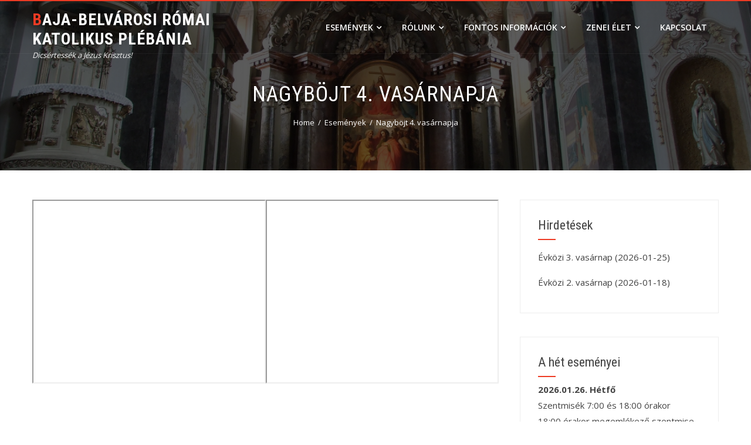

--- FILE ---
content_type: text/html; charset=UTF-8
request_url: https://belvaros.bajaplebania.hu/nagybojt-4-vasarnapja-4/
body_size: 13082
content:
<!DOCTYPE html>
<html lang="hu">
    <head>
        <meta charset="UTF-8">
        <meta name="viewport" content="width=device-width, initial-scale=1">
        <link rel="profile" href="http://gmpg.org/xfn/11">
        <link rel="pingback" href="https://belvaros.bajaplebania.hu/xmlrpc.php">

        <title>Nagyböjt 4. vasárnapja &#8211; Baja-Belvárosi Római Katolikus Plébánia</title>
<meta name='robots' content='max-image-preview:large' />
<script id="cookieyes" type="text/javascript" src="https://cdn-cookieyes.com/client_data/2dac44dff7348a8e9c0759fb8fc779e7/script.js"></script><link rel='dns-prefetch' href='//fonts.googleapis.com' />
<link rel="alternate" type="application/rss+xml" title="Baja-Belvárosi Római Katolikus Plébánia &raquo; hírcsatorna" href="https://belvaros.bajaplebania.hu/feed/" />
<link rel="alternate" type="application/rss+xml" title="Baja-Belvárosi Római Katolikus Plébánia &raquo; hozzászólás hírcsatorna" href="https://belvaros.bajaplebania.hu/comments/feed/" />
<link rel="alternate" title="oEmbed (JSON)" type="application/json+oembed" href="https://belvaros.bajaplebania.hu/wp-json/oembed/1.0/embed?url=https%3A%2F%2Fbelvaros.bajaplebania.hu%2Fnagybojt-4-vasarnapja-4%2F" />
<link rel="alternate" title="oEmbed (XML)" type="text/xml+oembed" href="https://belvaros.bajaplebania.hu/wp-json/oembed/1.0/embed?url=https%3A%2F%2Fbelvaros.bajaplebania.hu%2Fnagybojt-4-vasarnapja-4%2F&#038;format=xml" />
<style id='wp-img-auto-sizes-contain-inline-css' type='text/css'>
img:is([sizes=auto i],[sizes^="auto," i]){contain-intrinsic-size:3000px 1500px}
/*# sourceURL=wp-img-auto-sizes-contain-inline-css */
</style>
<link rel='stylesheet' id='cnss_font_awesome_css-css' href='https://belvaros.bajaplebania.hu/wp-content/plugins/easy-social-icons/css/font-awesome/css/all.min.css?ver=7.0.0' type='text/css' media='all' />
<link rel='stylesheet' id='cnss_font_awesome_v4_shims-css' href='https://belvaros.bajaplebania.hu/wp-content/plugins/easy-social-icons/css/font-awesome/css/v4-shims.min.css?ver=7.0.0' type='text/css' media='all' />
<link rel='stylesheet' id='cnss_css-css' href='https://belvaros.bajaplebania.hu/wp-content/plugins/easy-social-icons/css/cnss.css?ver=1.0' type='text/css' media='all' />
<link rel='stylesheet' id='cnss_share_css-css' href='https://belvaros.bajaplebania.hu/wp-content/plugins/easy-social-icons/css/share.css?ver=1.0' type='text/css' media='all' />
<style id='wp-emoji-styles-inline-css' type='text/css'>

	img.wp-smiley, img.emoji {
		display: inline !important;
		border: none !important;
		box-shadow: none !important;
		height: 1em !important;
		width: 1em !important;
		margin: 0 0.07em !important;
		vertical-align: -0.1em !important;
		background: none !important;
		padding: 0 !important;
	}
/*# sourceURL=wp-emoji-styles-inline-css */
</style>
<style id='wp-block-library-inline-css' type='text/css'>
:root{--wp-block-synced-color:#7a00df;--wp-block-synced-color--rgb:122,0,223;--wp-bound-block-color:var(--wp-block-synced-color);--wp-editor-canvas-background:#ddd;--wp-admin-theme-color:#007cba;--wp-admin-theme-color--rgb:0,124,186;--wp-admin-theme-color-darker-10:#006ba1;--wp-admin-theme-color-darker-10--rgb:0,107,160.5;--wp-admin-theme-color-darker-20:#005a87;--wp-admin-theme-color-darker-20--rgb:0,90,135;--wp-admin-border-width-focus:2px}@media (min-resolution:192dpi){:root{--wp-admin-border-width-focus:1.5px}}.wp-element-button{cursor:pointer}:root .has-very-light-gray-background-color{background-color:#eee}:root .has-very-dark-gray-background-color{background-color:#313131}:root .has-very-light-gray-color{color:#eee}:root .has-very-dark-gray-color{color:#313131}:root .has-vivid-green-cyan-to-vivid-cyan-blue-gradient-background{background:linear-gradient(135deg,#00d084,#0693e3)}:root .has-purple-crush-gradient-background{background:linear-gradient(135deg,#34e2e4,#4721fb 50%,#ab1dfe)}:root .has-hazy-dawn-gradient-background{background:linear-gradient(135deg,#faaca8,#dad0ec)}:root .has-subdued-olive-gradient-background{background:linear-gradient(135deg,#fafae1,#67a671)}:root .has-atomic-cream-gradient-background{background:linear-gradient(135deg,#fdd79a,#004a59)}:root .has-nightshade-gradient-background{background:linear-gradient(135deg,#330968,#31cdcf)}:root .has-midnight-gradient-background{background:linear-gradient(135deg,#020381,#2874fc)}:root{--wp--preset--font-size--normal:16px;--wp--preset--font-size--huge:42px}.has-regular-font-size{font-size:1em}.has-larger-font-size{font-size:2.625em}.has-normal-font-size{font-size:var(--wp--preset--font-size--normal)}.has-huge-font-size{font-size:var(--wp--preset--font-size--huge)}.has-text-align-center{text-align:center}.has-text-align-left{text-align:left}.has-text-align-right{text-align:right}.has-fit-text{white-space:nowrap!important}#end-resizable-editor-section{display:none}.aligncenter{clear:both}.items-justified-left{justify-content:flex-start}.items-justified-center{justify-content:center}.items-justified-right{justify-content:flex-end}.items-justified-space-between{justify-content:space-between}.screen-reader-text{border:0;clip-path:inset(50%);height:1px;margin:-1px;overflow:hidden;padding:0;position:absolute;width:1px;word-wrap:normal!important}.screen-reader-text:focus{background-color:#ddd;clip-path:none;color:#444;display:block;font-size:1em;height:auto;left:5px;line-height:normal;padding:15px 23px 14px;text-decoration:none;top:5px;width:auto;z-index:100000}html :where(.has-border-color){border-style:solid}html :where([style*=border-top-color]){border-top-style:solid}html :where([style*=border-right-color]){border-right-style:solid}html :where([style*=border-bottom-color]){border-bottom-style:solid}html :where([style*=border-left-color]){border-left-style:solid}html :where([style*=border-width]){border-style:solid}html :where([style*=border-top-width]){border-top-style:solid}html :where([style*=border-right-width]){border-right-style:solid}html :where([style*=border-bottom-width]){border-bottom-style:solid}html :where([style*=border-left-width]){border-left-style:solid}html :where(img[class*=wp-image-]){height:auto;max-width:100%}:where(figure){margin:0 0 1em}html :where(.is-position-sticky){--wp-admin--admin-bar--position-offset:var(--wp-admin--admin-bar--height,0px)}@media screen and (max-width:600px){html :where(.is-position-sticky){--wp-admin--admin-bar--position-offset:0px}}

/*# sourceURL=wp-block-library-inline-css */
</style><style id='global-styles-inline-css' type='text/css'>
:root{--wp--preset--aspect-ratio--square: 1;--wp--preset--aspect-ratio--4-3: 4/3;--wp--preset--aspect-ratio--3-4: 3/4;--wp--preset--aspect-ratio--3-2: 3/2;--wp--preset--aspect-ratio--2-3: 2/3;--wp--preset--aspect-ratio--16-9: 16/9;--wp--preset--aspect-ratio--9-16: 9/16;--wp--preset--color--black: #000000;--wp--preset--color--cyan-bluish-gray: #abb8c3;--wp--preset--color--white: #ffffff;--wp--preset--color--pale-pink: #f78da7;--wp--preset--color--vivid-red: #cf2e2e;--wp--preset--color--luminous-vivid-orange: #ff6900;--wp--preset--color--luminous-vivid-amber: #fcb900;--wp--preset--color--light-green-cyan: #7bdcb5;--wp--preset--color--vivid-green-cyan: #00d084;--wp--preset--color--pale-cyan-blue: #8ed1fc;--wp--preset--color--vivid-cyan-blue: #0693e3;--wp--preset--color--vivid-purple: #9b51e0;--wp--preset--gradient--vivid-cyan-blue-to-vivid-purple: linear-gradient(135deg,rgb(6,147,227) 0%,rgb(155,81,224) 100%);--wp--preset--gradient--light-green-cyan-to-vivid-green-cyan: linear-gradient(135deg,rgb(122,220,180) 0%,rgb(0,208,130) 100%);--wp--preset--gradient--luminous-vivid-amber-to-luminous-vivid-orange: linear-gradient(135deg,rgb(252,185,0) 0%,rgb(255,105,0) 100%);--wp--preset--gradient--luminous-vivid-orange-to-vivid-red: linear-gradient(135deg,rgb(255,105,0) 0%,rgb(207,46,46) 100%);--wp--preset--gradient--very-light-gray-to-cyan-bluish-gray: linear-gradient(135deg,rgb(238,238,238) 0%,rgb(169,184,195) 100%);--wp--preset--gradient--cool-to-warm-spectrum: linear-gradient(135deg,rgb(74,234,220) 0%,rgb(151,120,209) 20%,rgb(207,42,186) 40%,rgb(238,44,130) 60%,rgb(251,105,98) 80%,rgb(254,248,76) 100%);--wp--preset--gradient--blush-light-purple: linear-gradient(135deg,rgb(255,206,236) 0%,rgb(152,150,240) 100%);--wp--preset--gradient--blush-bordeaux: linear-gradient(135deg,rgb(254,205,165) 0%,rgb(254,45,45) 50%,rgb(107,0,62) 100%);--wp--preset--gradient--luminous-dusk: linear-gradient(135deg,rgb(255,203,112) 0%,rgb(199,81,192) 50%,rgb(65,88,208) 100%);--wp--preset--gradient--pale-ocean: linear-gradient(135deg,rgb(255,245,203) 0%,rgb(182,227,212) 50%,rgb(51,167,181) 100%);--wp--preset--gradient--electric-grass: linear-gradient(135deg,rgb(202,248,128) 0%,rgb(113,206,126) 100%);--wp--preset--gradient--midnight: linear-gradient(135deg,rgb(2,3,129) 0%,rgb(40,116,252) 100%);--wp--preset--font-size--small: 13px;--wp--preset--font-size--medium: 20px;--wp--preset--font-size--large: 36px;--wp--preset--font-size--x-large: 42px;--wp--preset--spacing--20: 0.44rem;--wp--preset--spacing--30: 0.67rem;--wp--preset--spacing--40: 1rem;--wp--preset--spacing--50: 1.5rem;--wp--preset--spacing--60: 2.25rem;--wp--preset--spacing--70: 3.38rem;--wp--preset--spacing--80: 5.06rem;--wp--preset--shadow--natural: 6px 6px 9px rgba(0, 0, 0, 0.2);--wp--preset--shadow--deep: 12px 12px 50px rgba(0, 0, 0, 0.4);--wp--preset--shadow--sharp: 6px 6px 0px rgba(0, 0, 0, 0.2);--wp--preset--shadow--outlined: 6px 6px 0px -3px rgb(255, 255, 255), 6px 6px rgb(0, 0, 0);--wp--preset--shadow--crisp: 6px 6px 0px rgb(0, 0, 0);}:where(.is-layout-flex){gap: 0.5em;}:where(.is-layout-grid){gap: 0.5em;}body .is-layout-flex{display: flex;}.is-layout-flex{flex-wrap: wrap;align-items: center;}.is-layout-flex > :is(*, div){margin: 0;}body .is-layout-grid{display: grid;}.is-layout-grid > :is(*, div){margin: 0;}:where(.wp-block-columns.is-layout-flex){gap: 2em;}:where(.wp-block-columns.is-layout-grid){gap: 2em;}:where(.wp-block-post-template.is-layout-flex){gap: 1.25em;}:where(.wp-block-post-template.is-layout-grid){gap: 1.25em;}.has-black-color{color: var(--wp--preset--color--black) !important;}.has-cyan-bluish-gray-color{color: var(--wp--preset--color--cyan-bluish-gray) !important;}.has-white-color{color: var(--wp--preset--color--white) !important;}.has-pale-pink-color{color: var(--wp--preset--color--pale-pink) !important;}.has-vivid-red-color{color: var(--wp--preset--color--vivid-red) !important;}.has-luminous-vivid-orange-color{color: var(--wp--preset--color--luminous-vivid-orange) !important;}.has-luminous-vivid-amber-color{color: var(--wp--preset--color--luminous-vivid-amber) !important;}.has-light-green-cyan-color{color: var(--wp--preset--color--light-green-cyan) !important;}.has-vivid-green-cyan-color{color: var(--wp--preset--color--vivid-green-cyan) !important;}.has-pale-cyan-blue-color{color: var(--wp--preset--color--pale-cyan-blue) !important;}.has-vivid-cyan-blue-color{color: var(--wp--preset--color--vivid-cyan-blue) !important;}.has-vivid-purple-color{color: var(--wp--preset--color--vivid-purple) !important;}.has-black-background-color{background-color: var(--wp--preset--color--black) !important;}.has-cyan-bluish-gray-background-color{background-color: var(--wp--preset--color--cyan-bluish-gray) !important;}.has-white-background-color{background-color: var(--wp--preset--color--white) !important;}.has-pale-pink-background-color{background-color: var(--wp--preset--color--pale-pink) !important;}.has-vivid-red-background-color{background-color: var(--wp--preset--color--vivid-red) !important;}.has-luminous-vivid-orange-background-color{background-color: var(--wp--preset--color--luminous-vivid-orange) !important;}.has-luminous-vivid-amber-background-color{background-color: var(--wp--preset--color--luminous-vivid-amber) !important;}.has-light-green-cyan-background-color{background-color: var(--wp--preset--color--light-green-cyan) !important;}.has-vivid-green-cyan-background-color{background-color: var(--wp--preset--color--vivid-green-cyan) !important;}.has-pale-cyan-blue-background-color{background-color: var(--wp--preset--color--pale-cyan-blue) !important;}.has-vivid-cyan-blue-background-color{background-color: var(--wp--preset--color--vivid-cyan-blue) !important;}.has-vivid-purple-background-color{background-color: var(--wp--preset--color--vivid-purple) !important;}.has-black-border-color{border-color: var(--wp--preset--color--black) !important;}.has-cyan-bluish-gray-border-color{border-color: var(--wp--preset--color--cyan-bluish-gray) !important;}.has-white-border-color{border-color: var(--wp--preset--color--white) !important;}.has-pale-pink-border-color{border-color: var(--wp--preset--color--pale-pink) !important;}.has-vivid-red-border-color{border-color: var(--wp--preset--color--vivid-red) !important;}.has-luminous-vivid-orange-border-color{border-color: var(--wp--preset--color--luminous-vivid-orange) !important;}.has-luminous-vivid-amber-border-color{border-color: var(--wp--preset--color--luminous-vivid-amber) !important;}.has-light-green-cyan-border-color{border-color: var(--wp--preset--color--light-green-cyan) !important;}.has-vivid-green-cyan-border-color{border-color: var(--wp--preset--color--vivid-green-cyan) !important;}.has-pale-cyan-blue-border-color{border-color: var(--wp--preset--color--pale-cyan-blue) !important;}.has-vivid-cyan-blue-border-color{border-color: var(--wp--preset--color--vivid-cyan-blue) !important;}.has-vivid-purple-border-color{border-color: var(--wp--preset--color--vivid-purple) !important;}.has-vivid-cyan-blue-to-vivid-purple-gradient-background{background: var(--wp--preset--gradient--vivid-cyan-blue-to-vivid-purple) !important;}.has-light-green-cyan-to-vivid-green-cyan-gradient-background{background: var(--wp--preset--gradient--light-green-cyan-to-vivid-green-cyan) !important;}.has-luminous-vivid-amber-to-luminous-vivid-orange-gradient-background{background: var(--wp--preset--gradient--luminous-vivid-amber-to-luminous-vivid-orange) !important;}.has-luminous-vivid-orange-to-vivid-red-gradient-background{background: var(--wp--preset--gradient--luminous-vivid-orange-to-vivid-red) !important;}.has-very-light-gray-to-cyan-bluish-gray-gradient-background{background: var(--wp--preset--gradient--very-light-gray-to-cyan-bluish-gray) !important;}.has-cool-to-warm-spectrum-gradient-background{background: var(--wp--preset--gradient--cool-to-warm-spectrum) !important;}.has-blush-light-purple-gradient-background{background: var(--wp--preset--gradient--blush-light-purple) !important;}.has-blush-bordeaux-gradient-background{background: var(--wp--preset--gradient--blush-bordeaux) !important;}.has-luminous-dusk-gradient-background{background: var(--wp--preset--gradient--luminous-dusk) !important;}.has-pale-ocean-gradient-background{background: var(--wp--preset--gradient--pale-ocean) !important;}.has-electric-grass-gradient-background{background: var(--wp--preset--gradient--electric-grass) !important;}.has-midnight-gradient-background{background: var(--wp--preset--gradient--midnight) !important;}.has-small-font-size{font-size: var(--wp--preset--font-size--small) !important;}.has-medium-font-size{font-size: var(--wp--preset--font-size--medium) !important;}.has-large-font-size{font-size: var(--wp--preset--font-size--large) !important;}.has-x-large-font-size{font-size: var(--wp--preset--font-size--x-large) !important;}
/*# sourceURL=global-styles-inline-css */
</style>

<style id='classic-theme-styles-inline-css' type='text/css'>
/*! This file is auto-generated */
.wp-block-button__link{color:#fff;background-color:#32373c;border-radius:9999px;box-shadow:none;text-decoration:none;padding:calc(.667em + 2px) calc(1.333em + 2px);font-size:1.125em}.wp-block-file__button{background:#32373c;color:#fff;text-decoration:none}
/*# sourceURL=/wp-includes/css/classic-themes.min.css */
</style>
<link rel='stylesheet' id='contact-form-7-css' href='https://belvaros.bajaplebania.hu/wp-content/plugins/contact-form-7/includes/css/styles.css?ver=6.1.4' type='text/css' media='all' />
<link rel='stylesheet' id='ppv-public-css' href='https://belvaros.bajaplebania.hu/wp-content/plugins/document-emberdder/build/public.css?ver=2.0.5' type='text/css' media='all' />
<link rel='stylesheet' id='hashone-style-css' href='https://belvaros.bajaplebania.hu/wp-content/themes/hashone/style.css?ver=1.0' type='text/css' media='all' />
<link rel='stylesheet' id='hashone-fonts-css' href='//fonts.googleapis.com/css?family=Open+Sans%3A400%2C300%2C600%2C700%7CRoboto+Condensed%3A300italic%2C400italic%2C700italic%2C400%2C300%2C700&#038;subset=latin%2Clatin-ext&#038;display=swap' type='text/css' media='all' />
<link rel='stylesheet' id='animate-css' href='https://belvaros.bajaplebania.hu/wp-content/themes/hashone/css/animate.css?ver=1.0' type='text/css' media='all' />
<link rel='stylesheet' id='font-awesome-css' href='https://belvaros.bajaplebania.hu/wp-content/themes/hashone/css/font-awesome.css?ver=4.4.0' type='text/css' media='all' />
<link rel='stylesheet' id='owl-carousel-css' href='https://belvaros.bajaplebania.hu/wp-content/themes/hashone/css/owl.carousel.css?ver=1.3.3' type='text/css' media='all' />
<link rel='stylesheet' id='nivo-lightbox-css' href='https://belvaros.bajaplebania.hu/wp-content/themes/hashone/css/nivo-lightbox.css?ver=1.3.3' type='text/css' media='all' />
<link rel='stylesheet' id='wpzoom-social-icons-socicon-css' href='https://belvaros.bajaplebania.hu/wp-content/plugins/social-icons-widget-by-wpzoom/assets/css/wpzoom-socicon.css?ver=1769572596' type='text/css' media='all' />
<link rel='stylesheet' id='wpzoom-social-icons-genericons-css' href='https://belvaros.bajaplebania.hu/wp-content/plugins/social-icons-widget-by-wpzoom/assets/css/genericons.css?ver=1769572596' type='text/css' media='all' />
<link rel='stylesheet' id='wpzoom-social-icons-academicons-css' href='https://belvaros.bajaplebania.hu/wp-content/plugins/social-icons-widget-by-wpzoom/assets/css/academicons.min.css?ver=1769572596' type='text/css' media='all' />
<link rel='stylesheet' id='wpzoom-social-icons-font-awesome-3-css' href='https://belvaros.bajaplebania.hu/wp-content/plugins/social-icons-widget-by-wpzoom/assets/css/font-awesome-3.min.css?ver=1769572596' type='text/css' media='all' />
<link rel='stylesheet' id='dashicons-css' href='https://belvaros.bajaplebania.hu/wp-includes/css/dashicons.min.css?ver=6.9' type='text/css' media='all' />
<link rel='stylesheet' id='wpzoom-social-icons-styles-css' href='https://belvaros.bajaplebania.hu/wp-content/plugins/social-icons-widget-by-wpzoom/assets/css/wpzoom-social-icons-styles.css?ver=1769572596' type='text/css' media='all' />
<link rel='preload' as='font'  id='wpzoom-social-icons-font-academicons-woff2-css' href='https://belvaros.bajaplebania.hu/wp-content/plugins/social-icons-widget-by-wpzoom/assets/font/academicons.woff2?v=1.9.2'  type='font/woff2' crossorigin />
<link rel='preload' as='font'  id='wpzoom-social-icons-font-fontawesome-3-woff2-css' href='https://belvaros.bajaplebania.hu/wp-content/plugins/social-icons-widget-by-wpzoom/assets/font/fontawesome-webfont.woff2?v=4.7.0'  type='font/woff2' crossorigin />
<link rel='preload' as='font'  id='wpzoom-social-icons-font-genericons-woff-css' href='https://belvaros.bajaplebania.hu/wp-content/plugins/social-icons-widget-by-wpzoom/assets/font/Genericons.woff'  type='font/woff' crossorigin />
<link rel='preload' as='font'  id='wpzoom-social-icons-font-socicon-woff2-css' href='https://belvaros.bajaplebania.hu/wp-content/plugins/social-icons-widget-by-wpzoom/assets/font/socicon.woff2?v=4.5.5'  type='font/woff2' crossorigin />
<script type="text/javascript" src="https://belvaros.bajaplebania.hu/wp-includes/js/jquery/jquery.min.js?ver=3.7.1" id="jquery-core-js"></script>
<script type="text/javascript" src="https://belvaros.bajaplebania.hu/wp-includes/js/jquery/jquery-migrate.min.js?ver=3.4.1" id="jquery-migrate-js"></script>
<script type="text/javascript" src="https://belvaros.bajaplebania.hu/wp-content/plugins/easy-social-icons/js/cnss.js?ver=1.0" id="cnss_js-js"></script>
<script type="text/javascript" src="https://belvaros.bajaplebania.hu/wp-content/plugins/easy-social-icons/js/share.js?ver=1.0" id="cnss_share_js-js"></script>
<script type="text/javascript" src="https://belvaros.bajaplebania.hu/wp-content/plugins/document-emberdder/build/public.js?ver=2.0.5" id="ppv-public-js"></script>
<link rel="https://api.w.org/" href="https://belvaros.bajaplebania.hu/wp-json/" /><link rel="alternate" title="JSON" type="application/json" href="https://belvaros.bajaplebania.hu/wp-json/wp/v2/posts/1473" /><link rel="EditURI" type="application/rsd+xml" title="RSD" href="https://belvaros.bajaplebania.hu/xmlrpc.php?rsd" />
<meta name="generator" content="WordPress 6.9" />
<link rel="canonical" href="https://belvaros.bajaplebania.hu/nagybojt-4-vasarnapja-4/" />
<link rel='shortlink' href='https://belvaros.bajaplebania.hu/?p=1473' />
<style type="text/css">
		ul.cnss-social-icon li.cn-fa-icon a:hover{color:#ffffff!important;}
		</style><style>.hs-main-header,#hs-home-slider-section{background-image: url(http://bajaplebania.hu/belvaros/wp-content/uploads/2019/03/belso_03.jpg)}.hs-service-left-bg{ background-image:url(https://belvaros.bajaplebania.hu/wp-content/themes/hashone/images/bg.jpg);}#hs-counter-section{ background-image:url(https://belvaros.bajaplebania.hu/wp-content/themes/hashone/images/bg.jpg);}#hs-contact-section{ background-image:url(http://bajaplebania.hu/belvaros/wp-content/themes/hashone/images/bg.jpg);}</style><link rel="icon" href="https://belvaros.bajaplebania.hu/wp-content/uploads/cropped-favicon-512x512-32x32.png" sizes="32x32" />
<link rel="icon" href="https://belvaros.bajaplebania.hu/wp-content/uploads/cropped-favicon-512x512-192x192.png" sizes="192x192" />
<link rel="apple-touch-icon" href="https://belvaros.bajaplebania.hu/wp-content/uploads/cropped-favicon-512x512-180x180.png" />
<meta name="msapplication-TileImage" content="https://belvaros.bajaplebania.hu/wp-content/uploads/cropped-favicon-512x512-270x270.png" />
    <link rel='stylesheet' id='mediaelement-css' href='https://belvaros.bajaplebania.hu/wp-includes/js/mediaelement/mediaelementplayer-legacy.min.css?ver=4.2.17' type='text/css' media='all' />
<link rel='stylesheet' id='wp-mediaelement-css' href='https://belvaros.bajaplebania.hu/wp-includes/js/mediaelement/wp-mediaelement.min.css?ver=6.9' type='text/css' media='all' />
</head>

    <body class="wp-singular post-template-default single single-post postid-1473 single-format-standard wp-embed-responsive wp-theme-hashone hs_right_sidebar">
                <div id="hs-page">
                        <header id="hs-masthead" class="hs-site-header hs-clearfix hs-black">
                <div class="hs-container">
                    <div id="hs-site-branding">
                                                        <p class="hs-site-title"><a href="https://belvaros.bajaplebania.hu/" rel="home">Baja-Belvárosi Római Katolikus Plébánia</a></p>
                            
                            <p class="hs-site-description">Dicsértessék a Jézus Krisztus!</p>

                                            </div><!-- .site-branding -->

                    <nav id="hs-site-navigation" class="hs-main-navigation">
                        <div class="hs-toggle-menu"><span></span></div>
                        <div class="hs-menu"><ul id="menu-fomenu" class="hs-clearfix"><li id="menu-item-177" class="menu-item menu-item-type-custom menu-item-object-custom menu-item-home menu-item-has-children menu-item-177"><a href="http://belvaros.bajaplebania.hu/">Események</a>
<ul class="sub-menu">
	<li id="menu-item-716" class="menu-item menu-item-type-custom menu-item-object-custom menu-item-716"><a href="http://www.youtube.com/user/bajaplebania">Hanganyagok &#8211; Videók</a></li>
	<li id="menu-item-717" class="menu-item menu-item-type-custom menu-item-object-custom menu-item-717"><a href="http://www.hulkshare.com/BacskaPleb">Hanganyagok</a></li>
	<li id="menu-item-718" class="menu-item menu-item-type-custom menu-item-object-custom menu-item-718"><a href="http://belvaros.bajaplebania.hu/keptar/">Képtár</a></li>
</ul>
</li>
<li id="menu-item-18" class="menu-item menu-item-type-custom menu-item-object-custom menu-item-home menu-item-has-children menu-item-18"><a href="http://belvaros.bajaplebania.hu/">Rólunk</a>
<ul class="sub-menu">
	<li id="menu-item-22" class="menu-item menu-item-type-custom menu-item-object-custom menu-item-home menu-item-has-children menu-item-22"><a href="http://belvaros.bajaplebania.hu/">Közösségek</a>
	<ul class="sub-menu">
		<li id="menu-item-124" class="menu-item menu-item-type-post_type menu-item-object-page menu-item-124"><a href="https://belvaros.bajaplebania.hu/avilai-szent-terez-imacsoport/">Avilai Szent Teréz Imacsoport</a></li>
		<li id="menu-item-117" class="menu-item menu-item-type-post_type menu-item-object-page menu-item-117"><a href="https://belvaros.bajaplebania.hu/baba-mama-klub/">Baba-Mama Klub</a></li>
		<li id="menu-item-118" class="menu-item menu-item-type-post_type menu-item-object-page menu-item-118"><a href="https://belvaros.bajaplebania.hu/karizmatikus-imacsoport/">Karizmatikus Imacsoport</a></li>
		<li id="menu-item-119" class="menu-item menu-item-type-post_type menu-item-object-page menu-item-119"><a href="https://belvaros.bajaplebania.hu/maria-legio-csoport/">Mária Légió Csoport</a></li>
		<li id="menu-item-120" class="menu-item menu-item-type-post_type menu-item-object-page menu-item-120"><a href="https://belvaros.bajaplebania.hu/szent-anna-imacsoport/">Szent Anna Imacsoport</a></li>
		<li id="menu-item-58" class="menu-item menu-item-type-post_type menu-item-object-page menu-item-58"><a href="https://belvaros.bajaplebania.hu/szent-cecilia-enekkar/">Szent Cecília Énekkar</a></li>
		<li id="menu-item-125" class="menu-item menu-item-type-post_type menu-item-object-page menu-item-125"><a href="https://belvaros.bajaplebania.hu/szent-monika-imacsoport/">Szent Mónika Imacsoport</a></li>
		<li id="menu-item-126" class="menu-item menu-item-type-post_type menu-item-object-page menu-item-126"><a href="https://belvaros.bajaplebania.hu/facebook-kozosseg/">Facebook közösség</a></li>
	</ul>
</li>
	<li id="menu-item-23" class="menu-item menu-item-type-custom menu-item-object-custom menu-item-home menu-item-has-children menu-item-23"><a href="http://belvaros.bajaplebania.hu/">Lelkipásztorok</a>
	<ul class="sub-menu">
		<li id="menu-item-138" class="menu-item menu-item-type-post_type menu-item-object-page menu-item-138"><a href="https://belvaros.bajaplebania.hu/plebanos/">Plébános</a></li>
		<li id="menu-item-137" class="menu-item menu-item-type-post_type menu-item-object-page menu-item-137"><a href="https://belvaros.bajaplebania.hu/kaplan/">Káplán</a></li>
		<li id="menu-item-136" class="menu-item menu-item-type-post_type menu-item-object-page menu-item-136"><a href="https://belvaros.bajaplebania.hu/korabbi-plebanosok/">Korábbi plébánosok</a></li>
		<li id="menu-item-142" class="menu-item menu-item-type-post_type menu-item-object-page menu-item-142"><a href="https://belvaros.bajaplebania.hu/korabbi-kaplanok/">Korábbi káplánok</a></li>
		<li id="menu-item-135" class="menu-item menu-item-type-post_type menu-item-object-page menu-item-135"><a href="https://belvaros.bajaplebania.hu/ciszterci-atyak/">Ciszterci atyák</a></li>
	</ul>
</li>
	<li id="menu-item-24" class="menu-item menu-item-type-custom menu-item-object-custom menu-item-home menu-item-has-children menu-item-24"><a href="http://belvaros.bajaplebania.hu/">Plébánia</a>
	<ul class="sub-menu">
		<li id="menu-item-144" class="menu-item menu-item-type-post_type menu-item-object-page menu-item-144"><a href="https://belvaros.bajaplebania.hu/a-plebania-tortenete/">A plébánia története</a></li>
		<li id="menu-item-2932" class="menu-item menu-item-type-post_type menu-item-object-page menu-item-2932"><a href="https://belvaros.bajaplebania.hu/kepviselo-testulet-2/">Képviselő-testület</a></li>
		<li id="menu-item-150" class="menu-item menu-item-type-post_type menu-item-object-page menu-item-150"><a href="https://belvaros.bajaplebania.hu/munkatarsak/">Munkatársak</a></li>
		<li id="menu-item-153" class="menu-item menu-item-type-post_type menu-item-object-page menu-item-153"><a href="https://belvaros.bajaplebania.hu/utcajegyzek/">Utcajegyzék</a></li>
	</ul>
</li>
	<li id="menu-item-25" class="menu-item menu-item-type-custom menu-item-object-custom menu-item-home menu-item-has-children menu-item-25"><a href="http://belvaros.bajaplebania.hu/">Templomok</a>
	<ul class="sub-menu">
		<li id="menu-item-160" class="menu-item menu-item-type-post_type menu-item-object-page menu-item-160"><a href="https://belvaros.bajaplebania.hu/szent-peter-es-pal-apostolok-templom/">Szent Péter és Pál apostolok templom</a></li>
		<li id="menu-item-163" class="menu-item menu-item-type-post_type menu-item-object-page menu-item-163"><a href="https://belvaros.bajaplebania.hu/szent-janos-kapolna/">Szent János kápolna</a></li>
		<li id="menu-item-167" class="menu-item menu-item-type-post_type menu-item-object-page menu-item-167"><a href="https://belvaros.bajaplebania.hu/szent-rokus-temeto-kapolna/">Szent Rókus temető kápolna</a></li>
	</ul>
</li>
</ul>
</li>
<li id="menu-item-19" class="menu-item menu-item-type-custom menu-item-object-custom menu-item-home menu-item-has-children menu-item-19"><a href="http://belvaros.bajaplebania.hu/">Fontos információk</a>
<ul class="sub-menu">
	<li id="menu-item-89" class="menu-item menu-item-type-custom menu-item-object-custom menu-item-home menu-item-has-children menu-item-89"><a href="http://belvaros.bajaplebania.hu/">Ügyintézés</a>
	<ul class="sub-menu">
		<li id="menu-item-85" class="menu-item menu-item-type-post_type menu-item-object-page menu-item-85"><a href="https://belvaros.bajaplebania.hu/kereszteles/">Keresztelés</a></li>
		<li id="menu-item-86" class="menu-item menu-item-type-post_type menu-item-object-page menu-item-86"><a href="https://belvaros.bajaplebania.hu/elsoaldozas/">Elsőáldozás</a></li>
		<li id="menu-item-94" class="menu-item menu-item-type-post_type menu-item-object-page menu-item-94"><a href="https://belvaros.bajaplebania.hu/bermalas/">Bérmálás</a></li>
		<li id="menu-item-87" class="menu-item menu-item-type-post_type menu-item-object-page menu-item-87"><a href="https://belvaros.bajaplebania.hu/szentgyonas/">Szentgyónás</a></li>
		<li id="menu-item-95" class="menu-item menu-item-type-post_type menu-item-object-page menu-item-95"><a href="https://belvaros.bajaplebania.hu/eskuvo/">Esküvő</a></li>
		<li id="menu-item-96" class="menu-item menu-item-type-post_type menu-item-object-page menu-item-96"><a href="https://belvaros.bajaplebania.hu/betegek-lelki-gondozasa/">Betegek lelki gondozása</a></li>
		<li id="menu-item-97" class="menu-item menu-item-type-post_type menu-item-object-page menu-item-97"><a href="https://belvaros.bajaplebania.hu/miseszandekok/">Miseszándékok</a></li>
		<li id="menu-item-99" class="menu-item menu-item-type-post_type menu-item-object-page menu-item-99"><a href="https://belvaros.bajaplebania.hu/temetes/">Temetés</a></li>
		<li id="menu-item-100" class="menu-item menu-item-type-post_type menu-item-object-page menu-item-100"><a href="https://belvaros.bajaplebania.hu/egyhazi-hozzajarulas/">Egyházi hozzájárulás</a></li>
		<li id="menu-item-101" class="menu-item menu-item-type-post_type menu-item-object-page menu-item-101"><a href="https://belvaros.bajaplebania.hu/leveltar/">Levéltár</a></li>
	</ul>
</li>
	<li id="menu-item-36" class="menu-item menu-item-type-post_type menu-item-object-page menu-item-36"><a href="https://belvaros.bajaplebania.hu/miserend/">Miserend</a></li>
</ul>
</li>
<li id="menu-item-20" class="menu-item menu-item-type-custom menu-item-object-custom menu-item-home menu-item-has-children menu-item-20"><a href="http://belvaros.bajaplebania.hu/">Zenei élet</a>
<ul class="sub-menu">
	<li id="menu-item-3119" class="menu-item menu-item-type-post_type menu-item-object-page menu-item-3119"><a href="https://belvaros.bajaplebania.hu/szent-cecilia-enekkar/">Szent Cecília Énekkar</a></li>
	<li id="menu-item-56" class="menu-item menu-item-type-custom menu-item-object-custom menu-item-56"><a href="https://www.facebook.com/orgonaestek/?locale=hu_HU">Belvárosi Orgonaesték</a></li>
</ul>
</li>
<li id="menu-item-475" class="menu-item menu-item-type-custom menu-item-object-custom menu-item-475"><a href="http://belvaros.bajaplebania.hu/kapcsolat/">Kapcsolat</a></li>
</ul></div>                    </nav><!-- #hs-site-navigation -->
                </div>
            </header><!-- #hs-masthead -->

            <div id="hs-content" class="hs-site-content hs-clearfix">
<header class="hs-main-header">
    <div class="hs-container">
        <h1 class="hs-main-title">Nagyböjt 4. vasárnapja</h1>        <nav role="navigation" aria-label="Breadcrumbs" class="breadcrumb-trail breadcrumbs" itemprop="breadcrumb"><ul class="trail-items" itemscope itemtype="http://schema.org/BreadcrumbList"><meta name="numberOfItems" content="3" /><meta name="itemListOrder" content="Ascending" /><li itemprop="itemListElement" itemscope itemtype="http://schema.org/ListItem" class="trail-item trail-begin"><a href="https://belvaros.bajaplebania.hu/" rel="home" itemprop="item"><span itemprop="name">Home</span></a><meta itemprop="position" content="1" /></li><li itemprop="itemListElement" itemscope itemtype="http://schema.org/ListItem" class="trail-item"><a href="https://belvaros.bajaplebania.hu/category/esemenyek/" itemprop="item"><span itemprop="name">Események</span></a><meta itemprop="position" content="2" /></li><li itemprop="itemListElement" itemscope itemtype="http://schema.org/ListItem" class="trail-item trail-end"><span itemprop="name">Nagyböjt 4. vasárnapja</span><meta itemprop="position" content="3" /></li></ul></nav>    </div>
</header><!-- .entry-header -->

<div class="hs-container">
    <div id="primary" class="content-area">
        <main id="main" class="site-main" role="main">

            
                
<article id="post-1473" class="post-1473 post type-post status-publish format-standard category-esemenyek">

    <div class="entry-content hs-entry-content">
        
<table style="border-collapse: collapse; width: 100%;">
<tbody>
<tr>
<td style="width: 50%; text-align: center;"><iframe src="//www.youtube.com/embed/XGIUJilmZEU" width="560" height="314" allowfullscreen="allowfullscreen"></iframe></td>
<td style="width: 50%; text-align: center;"><iframe src="//www.youtube.com/embed/Xxif19FWJjg" width="560" height="314" allowfullscreen="allowfullscreen"></iframe></td>
</tr>
</tbody>
</table>
            </div><!-- .entry-content -->

</article><!-- #post-## -->


                
            
        </main><!-- #main -->
    </div><!-- #primary -->

        <div id="secondary" class="widget-area">
        <aside id="list-6" class="widget widget_link_list"><h4 class="widget-title">Hirdetések</h4><ul  class="list">

		<li class=''><a href='https://belvaros.bajaplebania.hu/wp-content/uploads/20260125.pdf' target='_blank'>Évközi 3. vasárnap (2026-01-25)</a></li><li class=''><a href='https://belvaros.bajaplebania.hu/wp-content/uploads/20260118.pdf' target='_blank'>Évközi 2. vasárnap (2026-01-18)</a></li></ul></aside><aside id="text-6" class="widget widget_text"><h4 class="widget-title">A hét eseményei</h4>			<div class="textwidget"><p><strong>2026.01.26. Hétfő</strong><br />
Szentmisék 7:00 és 18:00 órakor<br />
18:00 órakor megemlékező szentmise +Tajdina József atyáért<br />
18:45 órakor Bibliaóra lesz a plébánián.</p>
<p><strong>2026.01.27. Kedd</strong><br />
Szentmisék 7:00 és 18:00 órakor.</p>
<p><strong>2026.01.28. Szerda<br />
</strong>Szentmisék 7:00 és 18:00 órakor.</p>
<p><strong>2026.01.29. C</strong><strong>sütörtök<br />
</strong>Szentmisék 7:00 és 18:00 órakor.</p>
<p><strong>2026.01.30. Péntek</strong><br />
Szentmisék 7:00 és 18:00 órakor.</p>
<p><strong>2026.01.31. S</strong><strong>zombat</strong><br />
Szentmisék 7:00 és 18:00 órakor.</p>
<p><strong>2026.02.01. Vasárnap</strong><br />
Szentmisék 7:45, 9:00, 10:30 és 18:00 órakor.<br />
10:30 órakor német nyelvű szentmise.</p>
</div>
		</aside><aside id="cnss_widget-3" class="widget widget_cnss_widget"><h4 class="widget-title">KÖVESSEN MINKET KÖZÖSSÉGI OLDALAINKON!</h4><ul id="" class="cnss-social-icon " style="text-align:center; text-align:-webkit-center; align-self:center; margin: 0 auto;">		<li class="cn-fa-facebook cn-fa-icon " style="display:inline-block;"><a class="cnss-facebook-square" target="_blank" href="https://www.facebook.com/bajaplebania" title="Facebook" style="width:48px;height:48px;padding:8px 0;margin:2px;color: #ffffff;border-radius: 0%;"><i title="Facebook" style="font-size:32px;" class="fab fa-facebook-square"></i></a></li>		<li class="cn-fa-youtube cn-fa-icon " style="display:inline-block;"><a class="cnss-youtube" target="_blank" href="https://www.youtube.com/user/bajaplebania" title="YouTube" style="width:48px;height:48px;padding:8px 0;margin:2px;color: #ffffff;border-radius: 0%;"><i title="YouTube" style="font-size:32px;" class="fab fa-youtube"></i></a></li></ul>
	
	</aside><aside id="media_image-24" class="widget widget_media_image"><a href="https://www.evangelium365.hu/" target="_blank"><img width="300" height="75" src="https://belvaros.bajaplebania.hu/wp-content/uploads/Evangelium365-300x75.jpg" class="image wp-image-2472  attachment-medium size-medium" alt="" style="max-width: 100%; height: auto;" decoding="async" loading="lazy" srcset="https://belvaros.bajaplebania.hu/wp-content/uploads/Evangelium365-300x75.jpg 300w, https://belvaros.bajaplebania.hu/wp-content/uploads/Evangelium365-768x192.jpg 768w, https://belvaros.bajaplebania.hu/wp-content/uploads/Evangelium365.jpg 1023w" sizes="auto, (max-width: 300px) 100vw, 300px" /></a></aside><aside id="media_video-7" class="widget widget_media_video"><iframe title="Lélektől lélekig" src="https://www.youtube.com/embed/videoseries?list=PLsOTTlqL88q8x38KpFXtpsN64O4JZOfcm" frameborder="0" allow="accelerometer; autoplay; clipboard-write; encrypted-media; gyroscope; picture-in-picture; web-share" referrerpolicy="strict-origin-when-cross-origin" allowfullscreen></iframe></aside><aside id="media_image-17" class="widget widget_media_image"><a href="https://karitasz.hu/"><img width="300" height="176" src="https://belvaros.bajaplebania.hu/wp-content/uploads/caritas_logo_small_horizontal-300x176.png" class="image wp-image-1024  attachment-medium size-medium" alt="" style="max-width: 100%; height: auto;" decoding="async" loading="lazy" srcset="https://belvaros.bajaplebania.hu/wp-content/uploads/caritas_logo_small_horizontal-300x176.png 300w, https://belvaros.bajaplebania.hu/wp-content/uploads/caritas_logo_small_horizontal-1024x601.png 1024w, https://belvaros.bajaplebania.hu/wp-content/uploads/caritas_logo_small_horizontal-768x451.png 768w, https://belvaros.bajaplebania.hu/wp-content/uploads/caritas_logo_small_horizontal-e1585256402167.png 361w" sizes="auto, (max-width: 300px) 100vw, 300px" /></a></aside><aside id="media_image-10" class="widget widget_media_image"><a href="https://www.youtube.com/channel/UC1zuucvh8x0XxGmPEF_KNUg/videos?sort=da&#038;view=0&#038;flow=list" target="_blank"><img width="300" height="189" src="https://belvaros.bajaplebania.hu/wp-content/uploads/misevlog-300x189.jpg" class="image wp-image-506  attachment-medium size-medium" alt="" style="max-width: 100%; height: auto;" decoding="async" loading="lazy" srcset="https://belvaros.bajaplebania.hu/wp-content/uploads/misevlog-300x189.jpg 300w, https://belvaros.bajaplebania.hu/wp-content/uploads/misevlog.jpg 361w" sizes="auto, (max-width: 300px) 100vw, 300px" /></a></aside>    </div><!-- #secondary -->
    
</div>


</div><!-- #content -->

<footer id="hs-colophon" class="hs-site-footer">
            <div id="hs-top-footer">
            <div class="hs-container">
                <div class="hs-top-footer hs-clearfix">
                    <div class="hs-footer hs-footer1">
                        <aside id="cnss_widget-2" class="widget widget_cnss_widget"><h4 class="widget-title">Kövessen minket közösségi oldalainkon!</h4><ul id="" class="cnss-social-icon " style="text-align:center; text-align:-webkit-center; align-self:center; margin: 0 auto;">		<li class="cn-fa-facebook cn-fa-icon " style="display:inline-block;"><a class="cnss-facebook-square" target="_blank" href="https://www.facebook.com/bajaplebania" title="Facebook" style="width:76px;height:76px;padding:13px 0;margin:2px;color: #ffffff;border-radius: 0%;"><i title="Facebook" style="font-size:50px;" class="fab fa-facebook-square"></i></a></li>		<li class="cn-fa-youtube cn-fa-icon " style="display:inline-block;"><a class="cnss-youtube" target="_blank" href="https://www.youtube.com/user/bajaplebania" title="YouTube" style="width:76px;height:76px;padding:13px 0;margin:2px;color: #ffffff;border-radius: 0%;"><i title="YouTube" style="font-size:50px;" class="fab fa-youtube"></i></a></li></ul>
	
	</aside><aside id="text-4" class="widget widget_text"><h4 class="widget-title">Baja-Belvárosi Római Katolikus Plébánia</h4>			<div class="textwidget"><p>Postacím: 6500 Baja, Szent Imre tér 6.<br />
Telefon: 79/321-642<br />
Mobil: +36 30 922-3489<br />
Bankszámlaszám:<br />
CIB 10700354-70346718-51100005</p>
<p>&nbsp;</p>
<p>&nbsp;</p>
<p>&nbsp;</p>
</div>
		</aside>	
                    </div>

                    <div class="hs-footer hs-footer2">
                        <aside id="media_video-2" class="widget widget_media_video"><h4 class="widget-title">MISEVLOG: Sorozat a szentmiséről, a liturgia érdekességeiről és tudnivalóiról Fábry Kornél atyával.</h4><div style="width:100%;" class="wp-video"><video class="wp-video-shortcode" id="video-1473-1" preload="metadata" controls="controls"><source type="video/youtube" src="https://www.youtube.com/watch?v=VwF6vGwyb0U&#038;_=1" /><a href="https://www.youtube.com/watch?v=VwF6vGwyb0U">https://www.youtube.com/watch?v=VwF6vGwyb0U</a></video></div></aside><aside id="list-5" class="widget widget_link_list"><h4 class="widget-title">Bérmálkozóknak</h4><ul  class="list">

		<li class=''><a href='https://belvaros.bajaplebania.hu/wp-content/uploads/bermalasi_kerdesek.pdf' target='_blank'>BÉRMÁLÁSI VIZSGAKÉRDÉSEK</a></li></ul></aside>	
                    </div>

                    <div class="hs-footer hs-footer3">
                        <aside id="list-3" class="widget widget_link_list"><h4 class="widget-title">Kiemelt oldalak</h4><ul  class="list">

		<li class=''><a href='http://evangelium.katolikus.hu/' target='_blank'>Evangélium</a></li><li class=''><a href='http://www.youtube.com/user/bajaplebania' target='_blank'>Hanganyagok - Videók</a></li><li class=''><a href='http://www.hulkshare.com/BacskaPleb' target='_blank'>Hanganyagok</a></li><li class=''><a href='http://belvaros.bajaplebania.hu/keptar/' target='_blank'>Képtár</a></li><li class=''><a href='http://belvaros.bajaplebania.hu/miserend/'>Miserend</a></li><li class=''><a href='http://www.asztrik.hu/teruleti-beosztas/bajai-esperesi-kerulet' target='_blank'>Esperes kerület</a></li><li class=''><a href='http://belvaros.bajaplebania.hu/honlap-ajanlo/'>Honlap ajánló</a></li><li class=''><a href='http://belvaros.bajaplebania.hu/webmester/'>Webmester</a></li></ul></aside>	
                    </div>

                    <div class="hs-footer hs-footer4">
                        <aside id="rss-2" class="widget widget_rss"><h4 class="widget-title"><a class="rsswidget rss-widget-feed" href="http://evangelium.katolikus.hu/rss"><img class="rss-widget-icon" style="border:0" width="14" height="14" src="https://belvaros.bajaplebania.hu/wp-includes/images/rss.png" alt="RSS" loading="lazy" /></a> <a class="rsswidget rss-widget-title" href="https://evangelium.katolikus.hu/">Napi evangélium RSS</a></h4><ul><li><a class='rsswidget' href='https://evangelium.katolikus.hu/indexrss.php?ma=2026-01-28'>2026. január 28. – Szerda (Mk 4,1-20)</a><div class="rssSummary">Amikor Jézus a Genezáreti-tó partján tanított, nagy tömeg gyűlt köréje. Ezért hajóba szállt, és egy kissé beljebb ment a parttól, a tömeg pedig a tó partján maradt. Ekkor példabeszédekben sok mindenről beszélt nekik. Így kezdte tanítását: „Halljátok csak! Kiment a magvető vetni. Amint vetett, némely szem az útfélre esett. Odaszálltak az égi madarak, és fölcsipegették. [&hellip;]</div></li></ul></aside>	
                    </div>
                </div>
            </div>
        </div>
    
    <div id="hs-bottom-footer">
        <div class="hs-container">
            <div class="hs-copy-right">	
                © 2019 Baja-Belvárosi Római Katolikus Plébánia            </div>

            <div class="hs-site-info">
                <a href="http://belvaros.bajaplebania.hu/kapcsolat/" target="_blank">Kapcsolat</a>                <span class="sep"> | </span>
                <a href="http://belvaros.bajaplebania.hu/privacy-policy/" target="_blank">Adatkezelési nyilatkozat</a>            </div><!-- #site-info -->
        </div>
    </div>
</footer><!-- #colophon -->
</div><!-- #page -->

<div id="hs-back-top" class="animated hs-hide"><i class="fa fa-angle-up"></i></div>
    <script type="speculationrules">
{"prefetch":[{"source":"document","where":{"and":[{"href_matches":"/*"},{"not":{"href_matches":["/wp-*.php","/wp-admin/*","/wp-content/uploads/*","/wp-content/*","/wp-content/plugins/*","/wp-content/themes/hashone/*","/*\\?(.+)"]}},{"not":{"selector_matches":"a[rel~=\"nofollow\"]"}},{"not":{"selector_matches":".no-prefetch, .no-prefetch a"}}]},"eagerness":"conservative"}]}
</script>
<script type="text/javascript" src="https://belvaros.bajaplebania.hu/wp-includes/js/jquery/ui/core.min.js?ver=1.13.3" id="jquery-ui-core-js"></script>
<script type="text/javascript" src="https://belvaros.bajaplebania.hu/wp-includes/js/jquery/ui/mouse.min.js?ver=1.13.3" id="jquery-ui-mouse-js"></script>
<script type="text/javascript" src="https://belvaros.bajaplebania.hu/wp-includes/js/jquery/ui/sortable.min.js?ver=1.13.3" id="jquery-ui-sortable-js"></script>
<script type="text/javascript" src="https://belvaros.bajaplebania.hu/wp-includes/js/dist/hooks.min.js?ver=dd5603f07f9220ed27f1" id="wp-hooks-js"></script>
<script type="text/javascript" src="https://belvaros.bajaplebania.hu/wp-includes/js/dist/i18n.min.js?ver=c26c3dc7bed366793375" id="wp-i18n-js"></script>
<script type="text/javascript" id="wp-i18n-js-after">
/* <![CDATA[ */
wp.i18n.setLocaleData( { 'text direction\u0004ltr': [ 'ltr' ] } );
//# sourceURL=wp-i18n-js-after
/* ]]> */
</script>
<script type="text/javascript" src="https://belvaros.bajaplebania.hu/wp-content/plugins/contact-form-7/includes/swv/js/index.js?ver=6.1.4" id="swv-js"></script>
<script type="text/javascript" id="contact-form-7-js-translations">
/* <![CDATA[ */
( function( domain, translations ) {
	var localeData = translations.locale_data[ domain ] || translations.locale_data.messages;
	localeData[""].domain = domain;
	wp.i18n.setLocaleData( localeData, domain );
} )( "contact-form-7", {"translation-revision-date":"2025-06-30 16:09:30+0000","generator":"GlotPress\/4.0.1","domain":"messages","locale_data":{"messages":{"":{"domain":"messages","plural-forms":"nplurals=2; plural=n != 1;","lang":"hu"},"This contact form is placed in the wrong place.":["Ez a kapcsolatfelv\u00e9teli \u0171rlap rossz helyre ker\u00fclt."],"Error:":["Hiba:"]}},"comment":{"reference":"includes\/js\/index.js"}} );
//# sourceURL=contact-form-7-js-translations
/* ]]> */
</script>
<script type="text/javascript" id="contact-form-7-js-before">
/* <![CDATA[ */
var wpcf7 = {
    "api": {
        "root": "https:\/\/belvaros.bajaplebania.hu\/wp-json\/",
        "namespace": "contact-form-7\/v1"
    }
};
//# sourceURL=contact-form-7-js-before
/* ]]> */
</script>
<script type="text/javascript" src="https://belvaros.bajaplebania.hu/wp-content/plugins/contact-form-7/includes/js/index.js?ver=6.1.4" id="contact-form-7-js"></script>
<script type="text/javascript" src="https://belvaros.bajaplebania.hu/wp-content/themes/hashone/js/owl.carousel.js?ver=1.3.3" id="owl-carousel-js"></script>
<script type="text/javascript" src="https://belvaros.bajaplebania.hu/wp-includes/js/imagesloaded.min.js?ver=5.0.0" id="imagesloaded-js"></script>
<script type="text/javascript" src="https://belvaros.bajaplebania.hu/wp-content/themes/hashone/js/isotope.pkgd.js?ver=20150903" id="isotope-pkgd-js"></script>
<script type="text/javascript" src="https://belvaros.bajaplebania.hu/wp-content/themes/hashone/js/nivo-lightbox.js?ver=20150903" id="nivo-lightbox-js"></script>
<script type="text/javascript" src="https://belvaros.bajaplebania.hu/wp-content/themes/hashone/js/wow.js?ver=20150903" id="wow-js"></script>
<script type="text/javascript" src="https://belvaros.bajaplebania.hu/wp-content/themes/hashone/js/odometer.js?ver=20150903" id="odometer-js"></script>
<script type="text/javascript" src="https://belvaros.bajaplebania.hu/wp-content/themes/hashone/js/waypoint.js?ver=20150903" id="waypoint-js"></script>
<script type="text/javascript" src="https://belvaros.bajaplebania.hu/wp-content/themes/hashone/js/jquery.nav.js?ver=20161003" id="jquery-nav-js"></script>
<script type="text/javascript" src="https://belvaros.bajaplebania.hu/wp-content/themes/hashone/js/hashone-custom.js?ver=20150903" id="hashone-custom-js"></script>
<script type="text/javascript" src="https://belvaros.bajaplebania.hu/wp-content/plugins/social-icons-widget-by-wpzoom/assets/js/social-icons-widget-frontend.js?ver=1769572596" id="zoom-social-icons-widget-frontend-js"></script>
<script type="text/javascript" id="mediaelement-core-js-before">
/* <![CDATA[ */
var mejsL10n = {"language":"hu","strings":{"mejs.download-file":"F\u00e1jl let\u00f6lt\u00e9se","mejs.install-flash":"Olyan b\u00f6ng\u00e9sz\u0151 van haszn\u00e1latban, amelyben nincs enged\u00e9lyezve vagy telep\u00edtve a Flash player. A haszn\u00e1lathoz a Flash player b\u0151v\u00edtm\u00e9nyt be kell kapcsolni, vagy a leg\u00fajabb verzi\u00f3t a https://get.adobe.com/flashplayer/ oldalr\u00f3l let\u00f6lteni \u00e9s telep\u00edteni.","mejs.fullscreen":"Teljes k\u00e9perny\u0151","mejs.play":"Lej\u00e1tsz\u00e1s","mejs.pause":"Sz\u00fcnet","mejs.time-slider":"Id\u0151cs\u00faszka","mejs.time-help-text":"A Bal/Jobb billenty\u0171 haszn\u00e1lat\u00e1val egy m\u00e1sodpercet, a Fel/Le billenty\u0171 haszn\u00e1lat\u00e1val 10 m\u00e1sodpercet l\u00e9ptethet\u00fcnk.","mejs.live-broadcast":"\u00c9l\u0151 k\u00f6zvet\u00edt\u00e9s","mejs.volume-help-text":"A hanger\u0151 n\u00f6vel\u00e9s\u00e9hez, illet\u0151leg cs\u00f6kkent\u00e9s\u00e9hez a Fel/Le billenty\u0171ket kell haszn\u00e1lni.","mejs.unmute":"N\u00e9m\u00edt\u00e1s felold\u00e1sa","mejs.mute":"N\u00e9m\u00edt\u00e1s","mejs.volume-slider":"Hanger\u0151 cs\u00faszka","mejs.video-player":"Vide\u00f3lej\u00e1tsz\u00f3","mejs.audio-player":"Audi\u00f3 lej\u00e1tsz\u00f3","mejs.captions-subtitles":"K\u00e9pal\u00e1\u00edr\u00e1s/Felirat","mejs.captions-chapters":"Fejezetek","mejs.none":"Semmi","mejs.afrikaans":"afrikai","mejs.albanian":"alb\u00e1n","mejs.arabic":"arab","mejs.belarusian":"feh\u00e9r orosz","mejs.bulgarian":"bolg\u00e1r","mejs.catalan":"katal\u00e1n","mejs.chinese":"k\u00ednai","mejs.chinese-simplified":"k\u00ednai (egyszer\u0171s\u00edtett)","mejs.chinese-traditional":"k\u00ednai (hagyom\u00e1nyos)","mejs.croatian":"horv\u00e1t","mejs.czech":"cseh","mejs.danish":"d\u00e1n","mejs.dutch":"holland","mejs.english":"Angol","mejs.estonian":"\u00e9szt","mejs.filipino":"filipp\u00edn\u00f3","mejs.finnish":"finn","mejs.french":"francia","mejs.galician":"gal\u00edciai","mejs.german":"n\u00e9met","mejs.greek":"g\u00f6r\u00f6g","mejs.haitian-creole":"haiti kreol","mejs.hebrew":"h\u00e9ber","mejs.hindi":"hindi","mejs.hungarian":"magyar","mejs.icelandic":"izlandi","mejs.indonesian":"indon\u00e9z","mejs.irish":"\u00edr","mejs.italian":"olasz","mejs.japanese":"jap\u00e1n","mejs.korean":"koreai","mejs.latvian":"lett","mejs.lithuanian":"litv\u00e1n","mejs.macedonian":"maced\u00f3n","mejs.malay":"mal\u00e1j","mejs.maltese":"m\u00e1ltai","mejs.norwegian":"norv\u00e9g","mejs.persian":"perzsa","mejs.polish":"lengyel","mejs.portuguese":"portug\u00e1l","mejs.romanian":"rom\u00e1n","mejs.russian":"orosz","mejs.serbian":"szerb","mejs.slovak":"szlov\u00e1k","mejs.slovenian":"szlov\u00e9n","mejs.spanish":"spanyol","mejs.swahili":"szuah\u00e9li","mejs.swedish":"sv\u00e9d","mejs.tagalog":"Tagalog","mejs.thai":"thai","mejs.turkish":"t\u00f6r\u00f6k","mejs.ukrainian":"ukr\u00e1n","mejs.vietnamese":"vietn\u00e1mi","mejs.welsh":"welszi","mejs.yiddish":"Jiddis"}};
//# sourceURL=mediaelement-core-js-before
/* ]]> */
</script>
<script type="text/javascript" src="https://belvaros.bajaplebania.hu/wp-includes/js/mediaelement/mediaelement-and-player.min.js?ver=4.2.17" id="mediaelement-core-js"></script>
<script type="text/javascript" src="https://belvaros.bajaplebania.hu/wp-includes/js/mediaelement/mediaelement-migrate.min.js?ver=6.9" id="mediaelement-migrate-js"></script>
<script type="text/javascript" id="mediaelement-js-extra">
/* <![CDATA[ */
var _wpmejsSettings = {"pluginPath":"/wp-includes/js/mediaelement/","classPrefix":"mejs-","stretching":"responsive","audioShortcodeLibrary":"mediaelement","videoShortcodeLibrary":"mediaelement"};
//# sourceURL=mediaelement-js-extra
/* ]]> */
</script>
<script type="text/javascript" src="https://belvaros.bajaplebania.hu/wp-includes/js/mediaelement/wp-mediaelement.min.js?ver=6.9" id="wp-mediaelement-js"></script>
<script type="text/javascript" src="https://belvaros.bajaplebania.hu/wp-includes/js/mediaelement/renderers/vimeo.min.js?ver=4.2.17" id="mediaelement-vimeo-js"></script>
<script id="wp-emoji-settings" type="application/json">
{"baseUrl":"https://s.w.org/images/core/emoji/17.0.2/72x72/","ext":".png","svgUrl":"https://s.w.org/images/core/emoji/17.0.2/svg/","svgExt":".svg","source":{"concatemoji":"https://belvaros.bajaplebania.hu/wp-includes/js/wp-emoji-release.min.js?ver=6.9"}}
</script>
<script type="module">
/* <![CDATA[ */
/*! This file is auto-generated */
const a=JSON.parse(document.getElementById("wp-emoji-settings").textContent),o=(window._wpemojiSettings=a,"wpEmojiSettingsSupports"),s=["flag","emoji"];function i(e){try{var t={supportTests:e,timestamp:(new Date).valueOf()};sessionStorage.setItem(o,JSON.stringify(t))}catch(e){}}function c(e,t,n){e.clearRect(0,0,e.canvas.width,e.canvas.height),e.fillText(t,0,0);t=new Uint32Array(e.getImageData(0,0,e.canvas.width,e.canvas.height).data);e.clearRect(0,0,e.canvas.width,e.canvas.height),e.fillText(n,0,0);const a=new Uint32Array(e.getImageData(0,0,e.canvas.width,e.canvas.height).data);return t.every((e,t)=>e===a[t])}function p(e,t){e.clearRect(0,0,e.canvas.width,e.canvas.height),e.fillText(t,0,0);var n=e.getImageData(16,16,1,1);for(let e=0;e<n.data.length;e++)if(0!==n.data[e])return!1;return!0}function u(e,t,n,a){switch(t){case"flag":return n(e,"\ud83c\udff3\ufe0f\u200d\u26a7\ufe0f","\ud83c\udff3\ufe0f\u200b\u26a7\ufe0f")?!1:!n(e,"\ud83c\udde8\ud83c\uddf6","\ud83c\udde8\u200b\ud83c\uddf6")&&!n(e,"\ud83c\udff4\udb40\udc67\udb40\udc62\udb40\udc65\udb40\udc6e\udb40\udc67\udb40\udc7f","\ud83c\udff4\u200b\udb40\udc67\u200b\udb40\udc62\u200b\udb40\udc65\u200b\udb40\udc6e\u200b\udb40\udc67\u200b\udb40\udc7f");case"emoji":return!a(e,"\ud83e\u1fac8")}return!1}function f(e,t,n,a){let r;const o=(r="undefined"!=typeof WorkerGlobalScope&&self instanceof WorkerGlobalScope?new OffscreenCanvas(300,150):document.createElement("canvas")).getContext("2d",{willReadFrequently:!0}),s=(o.textBaseline="top",o.font="600 32px Arial",{});return e.forEach(e=>{s[e]=t(o,e,n,a)}),s}function r(e){var t=document.createElement("script");t.src=e,t.defer=!0,document.head.appendChild(t)}a.supports={everything:!0,everythingExceptFlag:!0},new Promise(t=>{let n=function(){try{var e=JSON.parse(sessionStorage.getItem(o));if("object"==typeof e&&"number"==typeof e.timestamp&&(new Date).valueOf()<e.timestamp+604800&&"object"==typeof e.supportTests)return e.supportTests}catch(e){}return null}();if(!n){if("undefined"!=typeof Worker&&"undefined"!=typeof OffscreenCanvas&&"undefined"!=typeof URL&&URL.createObjectURL&&"undefined"!=typeof Blob)try{var e="postMessage("+f.toString()+"("+[JSON.stringify(s),u.toString(),c.toString(),p.toString()].join(",")+"));",a=new Blob([e],{type:"text/javascript"});const r=new Worker(URL.createObjectURL(a),{name:"wpTestEmojiSupports"});return void(r.onmessage=e=>{i(n=e.data),r.terminate(),t(n)})}catch(e){}i(n=f(s,u,c,p))}t(n)}).then(e=>{for(const n in e)a.supports[n]=e[n],a.supports.everything=a.supports.everything&&a.supports[n],"flag"!==n&&(a.supports.everythingExceptFlag=a.supports.everythingExceptFlag&&a.supports[n]);var t;a.supports.everythingExceptFlag=a.supports.everythingExceptFlag&&!a.supports.flag,a.supports.everything||((t=a.source||{}).concatemoji?r(t.concatemoji):t.wpemoji&&t.twemoji&&(r(t.twemoji),r(t.wpemoji)))});
//# sourceURL=https://belvaros.bajaplebania.hu/wp-includes/js/wp-emoji-loader.min.js
/* ]]> */
</script>

</body>
</html>
